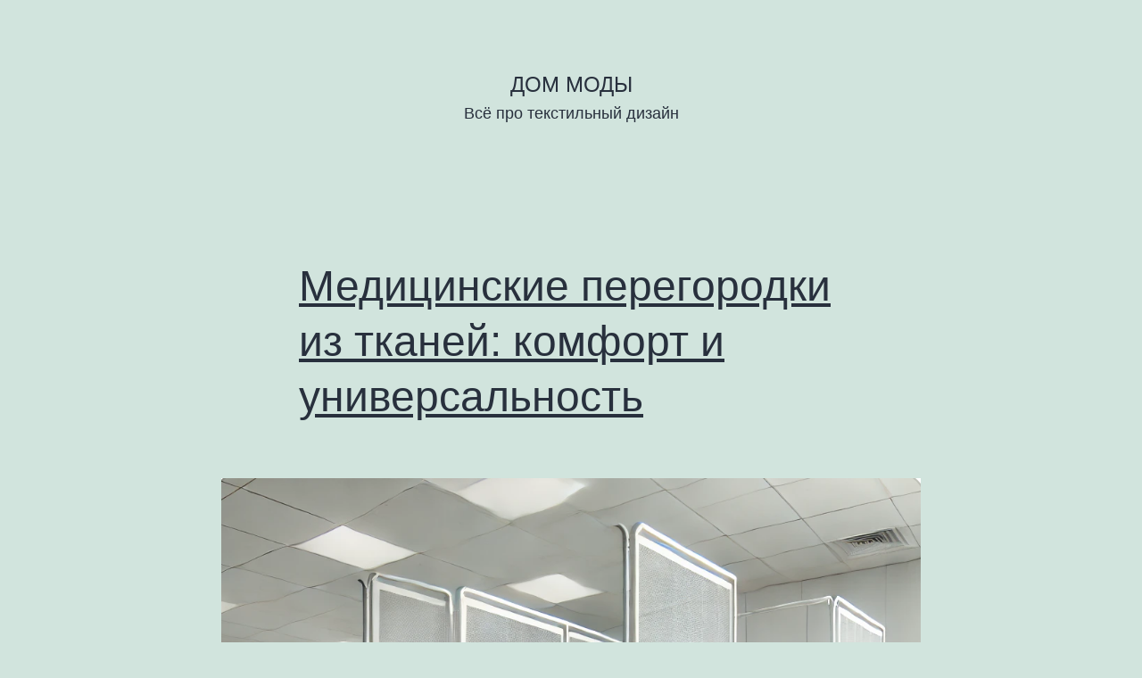

--- FILE ---
content_type: text/html; charset=UTF-8
request_url: https://dommod73.ru/
body_size: 10200
content:
<!doctype html>
<html lang="ru-RU" >
<head>
	<meta charset="UTF-8" />
	<meta name="viewport" content="width=device-width, initial-scale=1.0" />
	<title>Дом моды &#8212; Всё про текстильный дизайн</title>
<meta name='robots' content='max-image-preview:large' />
	<style>img:is([sizes="auto" i], [sizes^="auto," i]) { contain-intrinsic-size: 3000px 1500px }</style>
	<link rel="alternate" type="application/rss+xml" title="Дом моды &raquo; Лента" href="https://dommod73.ru/feed/" />
<link rel="alternate" type="application/rss+xml" title="Дом моды &raquo; Лента комментариев" href="https://dommod73.ru/comments/feed/" />
<script>
window._wpemojiSettings = {"baseUrl":"https:\/\/s.w.org\/images\/core\/emoji\/15.0.3\/72x72\/","ext":".png","svgUrl":"https:\/\/s.w.org\/images\/core\/emoji\/15.0.3\/svg\/","svgExt":".svg","source":{"concatemoji":"https:\/\/dommod73.ru\/wp-includes\/js\/wp-emoji-release.min.js?ver=6.7.4"}};
/*! This file is auto-generated */
!function(i,n){var o,s,e;function c(e){try{var t={supportTests:e,timestamp:(new Date).valueOf()};sessionStorage.setItem(o,JSON.stringify(t))}catch(e){}}function p(e,t,n){e.clearRect(0,0,e.canvas.width,e.canvas.height),e.fillText(t,0,0);var t=new Uint32Array(e.getImageData(0,0,e.canvas.width,e.canvas.height).data),r=(e.clearRect(0,0,e.canvas.width,e.canvas.height),e.fillText(n,0,0),new Uint32Array(e.getImageData(0,0,e.canvas.width,e.canvas.height).data));return t.every(function(e,t){return e===r[t]})}function u(e,t,n){switch(t){case"flag":return n(e,"\ud83c\udff3\ufe0f\u200d\u26a7\ufe0f","\ud83c\udff3\ufe0f\u200b\u26a7\ufe0f")?!1:!n(e,"\ud83c\uddfa\ud83c\uddf3","\ud83c\uddfa\u200b\ud83c\uddf3")&&!n(e,"\ud83c\udff4\udb40\udc67\udb40\udc62\udb40\udc65\udb40\udc6e\udb40\udc67\udb40\udc7f","\ud83c\udff4\u200b\udb40\udc67\u200b\udb40\udc62\u200b\udb40\udc65\u200b\udb40\udc6e\u200b\udb40\udc67\u200b\udb40\udc7f");case"emoji":return!n(e,"\ud83d\udc26\u200d\u2b1b","\ud83d\udc26\u200b\u2b1b")}return!1}function f(e,t,n){var r="undefined"!=typeof WorkerGlobalScope&&self instanceof WorkerGlobalScope?new OffscreenCanvas(300,150):i.createElement("canvas"),a=r.getContext("2d",{willReadFrequently:!0}),o=(a.textBaseline="top",a.font="600 32px Arial",{});return e.forEach(function(e){o[e]=t(a,e,n)}),o}function t(e){var t=i.createElement("script");t.src=e,t.defer=!0,i.head.appendChild(t)}"undefined"!=typeof Promise&&(o="wpEmojiSettingsSupports",s=["flag","emoji"],n.supports={everything:!0,everythingExceptFlag:!0},e=new Promise(function(e){i.addEventListener("DOMContentLoaded",e,{once:!0})}),new Promise(function(t){var n=function(){try{var e=JSON.parse(sessionStorage.getItem(o));if("object"==typeof e&&"number"==typeof e.timestamp&&(new Date).valueOf()<e.timestamp+604800&&"object"==typeof e.supportTests)return e.supportTests}catch(e){}return null}();if(!n){if("undefined"!=typeof Worker&&"undefined"!=typeof OffscreenCanvas&&"undefined"!=typeof URL&&URL.createObjectURL&&"undefined"!=typeof Blob)try{var e="postMessage("+f.toString()+"("+[JSON.stringify(s),u.toString(),p.toString()].join(",")+"));",r=new Blob([e],{type:"text/javascript"}),a=new Worker(URL.createObjectURL(r),{name:"wpTestEmojiSupports"});return void(a.onmessage=function(e){c(n=e.data),a.terminate(),t(n)})}catch(e){}c(n=f(s,u,p))}t(n)}).then(function(e){for(var t in e)n.supports[t]=e[t],n.supports.everything=n.supports.everything&&n.supports[t],"flag"!==t&&(n.supports.everythingExceptFlag=n.supports.everythingExceptFlag&&n.supports[t]);n.supports.everythingExceptFlag=n.supports.everythingExceptFlag&&!n.supports.flag,n.DOMReady=!1,n.readyCallback=function(){n.DOMReady=!0}}).then(function(){return e}).then(function(){var e;n.supports.everything||(n.readyCallback(),(e=n.source||{}).concatemoji?t(e.concatemoji):e.wpemoji&&e.twemoji&&(t(e.twemoji),t(e.wpemoji)))}))}((window,document),window._wpemojiSettings);
</script>
<style id='wp-emoji-styles-inline-css'>

	img.wp-smiley, img.emoji {
		display: inline !important;
		border: none !important;
		box-shadow: none !important;
		height: 1em !important;
		width: 1em !important;
		margin: 0 0.07em !important;
		vertical-align: -0.1em !important;
		background: none !important;
		padding: 0 !important;
	}
</style>
<link rel='stylesheet' id='wp-block-library-css' href='https://dommod73.ru/wp-includes/css/dist/block-library/style.min.css?ver=6.7.4' media='all' />
<style id='wp-block-library-theme-inline-css'>
.wp-block-audio :where(figcaption){color:#555;font-size:13px;text-align:center}.is-dark-theme .wp-block-audio :where(figcaption){color:#ffffffa6}.wp-block-audio{margin:0 0 1em}.wp-block-code{border:1px solid #ccc;border-radius:4px;font-family:Menlo,Consolas,monaco,monospace;padding:.8em 1em}.wp-block-embed :where(figcaption){color:#555;font-size:13px;text-align:center}.is-dark-theme .wp-block-embed :where(figcaption){color:#ffffffa6}.wp-block-embed{margin:0 0 1em}.blocks-gallery-caption{color:#555;font-size:13px;text-align:center}.is-dark-theme .blocks-gallery-caption{color:#ffffffa6}:root :where(.wp-block-image figcaption){color:#555;font-size:13px;text-align:center}.is-dark-theme :root :where(.wp-block-image figcaption){color:#ffffffa6}.wp-block-image{margin:0 0 1em}.wp-block-pullquote{border-bottom:4px solid;border-top:4px solid;color:currentColor;margin-bottom:1.75em}.wp-block-pullquote cite,.wp-block-pullquote footer,.wp-block-pullquote__citation{color:currentColor;font-size:.8125em;font-style:normal;text-transform:uppercase}.wp-block-quote{border-left:.25em solid;margin:0 0 1.75em;padding-left:1em}.wp-block-quote cite,.wp-block-quote footer{color:currentColor;font-size:.8125em;font-style:normal;position:relative}.wp-block-quote:where(.has-text-align-right){border-left:none;border-right:.25em solid;padding-left:0;padding-right:1em}.wp-block-quote:where(.has-text-align-center){border:none;padding-left:0}.wp-block-quote.is-large,.wp-block-quote.is-style-large,.wp-block-quote:where(.is-style-plain){border:none}.wp-block-search .wp-block-search__label{font-weight:700}.wp-block-search__button{border:1px solid #ccc;padding:.375em .625em}:where(.wp-block-group.has-background){padding:1.25em 2.375em}.wp-block-separator.has-css-opacity{opacity:.4}.wp-block-separator{border:none;border-bottom:2px solid;margin-left:auto;margin-right:auto}.wp-block-separator.has-alpha-channel-opacity{opacity:1}.wp-block-separator:not(.is-style-wide):not(.is-style-dots){width:100px}.wp-block-separator.has-background:not(.is-style-dots){border-bottom:none;height:1px}.wp-block-separator.has-background:not(.is-style-wide):not(.is-style-dots){height:2px}.wp-block-table{margin:0 0 1em}.wp-block-table td,.wp-block-table th{word-break:normal}.wp-block-table :where(figcaption){color:#555;font-size:13px;text-align:center}.is-dark-theme .wp-block-table :where(figcaption){color:#ffffffa6}.wp-block-video :where(figcaption){color:#555;font-size:13px;text-align:center}.is-dark-theme .wp-block-video :where(figcaption){color:#ffffffa6}.wp-block-video{margin:0 0 1em}:root :where(.wp-block-template-part.has-background){margin-bottom:0;margin-top:0;padding:1.25em 2.375em}
</style>
<link rel='stylesheet' id='twenty-twenty-one-custom-color-overrides-css' href='https://dommod73.ru/wp-content/themes/twentytwentyone/assets/css/custom-color-overrides.css?ver=2.4' media='all' />
<style id='classic-theme-styles-inline-css'>
/*! This file is auto-generated */
.wp-block-button__link{color:#fff;background-color:#32373c;border-radius:9999px;box-shadow:none;text-decoration:none;padding:calc(.667em + 2px) calc(1.333em + 2px);font-size:1.125em}.wp-block-file__button{background:#32373c;color:#fff;text-decoration:none}
</style>
<style id='global-styles-inline-css'>
:root{--wp--preset--aspect-ratio--square: 1;--wp--preset--aspect-ratio--4-3: 4/3;--wp--preset--aspect-ratio--3-4: 3/4;--wp--preset--aspect-ratio--3-2: 3/2;--wp--preset--aspect-ratio--2-3: 2/3;--wp--preset--aspect-ratio--16-9: 16/9;--wp--preset--aspect-ratio--9-16: 9/16;--wp--preset--color--black: #000000;--wp--preset--color--cyan-bluish-gray: #abb8c3;--wp--preset--color--white: #FFFFFF;--wp--preset--color--pale-pink: #f78da7;--wp--preset--color--vivid-red: #cf2e2e;--wp--preset--color--luminous-vivid-orange: #ff6900;--wp--preset--color--luminous-vivid-amber: #fcb900;--wp--preset--color--light-green-cyan: #7bdcb5;--wp--preset--color--vivid-green-cyan: #00d084;--wp--preset--color--pale-cyan-blue: #8ed1fc;--wp--preset--color--vivid-cyan-blue: #0693e3;--wp--preset--color--vivid-purple: #9b51e0;--wp--preset--color--dark-gray: #28303D;--wp--preset--color--gray: #39414D;--wp--preset--color--green: #D1E4DD;--wp--preset--color--blue: #D1DFE4;--wp--preset--color--purple: #D1D1E4;--wp--preset--color--red: #E4D1D1;--wp--preset--color--orange: #E4DAD1;--wp--preset--color--yellow: #EEEADD;--wp--preset--gradient--vivid-cyan-blue-to-vivid-purple: linear-gradient(135deg,rgba(6,147,227,1) 0%,rgb(155,81,224) 100%);--wp--preset--gradient--light-green-cyan-to-vivid-green-cyan: linear-gradient(135deg,rgb(122,220,180) 0%,rgb(0,208,130) 100%);--wp--preset--gradient--luminous-vivid-amber-to-luminous-vivid-orange: linear-gradient(135deg,rgba(252,185,0,1) 0%,rgba(255,105,0,1) 100%);--wp--preset--gradient--luminous-vivid-orange-to-vivid-red: linear-gradient(135deg,rgba(255,105,0,1) 0%,rgb(207,46,46) 100%);--wp--preset--gradient--very-light-gray-to-cyan-bluish-gray: linear-gradient(135deg,rgb(238,238,238) 0%,rgb(169,184,195) 100%);--wp--preset--gradient--cool-to-warm-spectrum: linear-gradient(135deg,rgb(74,234,220) 0%,rgb(151,120,209) 20%,rgb(207,42,186) 40%,rgb(238,44,130) 60%,rgb(251,105,98) 80%,rgb(254,248,76) 100%);--wp--preset--gradient--blush-light-purple: linear-gradient(135deg,rgb(255,206,236) 0%,rgb(152,150,240) 100%);--wp--preset--gradient--blush-bordeaux: linear-gradient(135deg,rgb(254,205,165) 0%,rgb(254,45,45) 50%,rgb(107,0,62) 100%);--wp--preset--gradient--luminous-dusk: linear-gradient(135deg,rgb(255,203,112) 0%,rgb(199,81,192) 50%,rgb(65,88,208) 100%);--wp--preset--gradient--pale-ocean: linear-gradient(135deg,rgb(255,245,203) 0%,rgb(182,227,212) 50%,rgb(51,167,181) 100%);--wp--preset--gradient--electric-grass: linear-gradient(135deg,rgb(202,248,128) 0%,rgb(113,206,126) 100%);--wp--preset--gradient--midnight: linear-gradient(135deg,rgb(2,3,129) 0%,rgb(40,116,252) 100%);--wp--preset--gradient--purple-to-yellow: linear-gradient(160deg, #D1D1E4 0%, #EEEADD 100%);--wp--preset--gradient--yellow-to-purple: linear-gradient(160deg, #EEEADD 0%, #D1D1E4 100%);--wp--preset--gradient--green-to-yellow: linear-gradient(160deg, #D1E4DD 0%, #EEEADD 100%);--wp--preset--gradient--yellow-to-green: linear-gradient(160deg, #EEEADD 0%, #D1E4DD 100%);--wp--preset--gradient--red-to-yellow: linear-gradient(160deg, #E4D1D1 0%, #EEEADD 100%);--wp--preset--gradient--yellow-to-red: linear-gradient(160deg, #EEEADD 0%, #E4D1D1 100%);--wp--preset--gradient--purple-to-red: linear-gradient(160deg, #D1D1E4 0%, #E4D1D1 100%);--wp--preset--gradient--red-to-purple: linear-gradient(160deg, #E4D1D1 0%, #D1D1E4 100%);--wp--preset--font-size--small: 18px;--wp--preset--font-size--medium: 20px;--wp--preset--font-size--large: 24px;--wp--preset--font-size--x-large: 42px;--wp--preset--font-size--extra-small: 16px;--wp--preset--font-size--normal: 20px;--wp--preset--font-size--extra-large: 40px;--wp--preset--font-size--huge: 96px;--wp--preset--font-size--gigantic: 144px;--wp--preset--spacing--20: 0.44rem;--wp--preset--spacing--30: 0.67rem;--wp--preset--spacing--40: 1rem;--wp--preset--spacing--50: 1.5rem;--wp--preset--spacing--60: 2.25rem;--wp--preset--spacing--70: 3.38rem;--wp--preset--spacing--80: 5.06rem;--wp--preset--shadow--natural: 6px 6px 9px rgba(0, 0, 0, 0.2);--wp--preset--shadow--deep: 12px 12px 50px rgba(0, 0, 0, 0.4);--wp--preset--shadow--sharp: 6px 6px 0px rgba(0, 0, 0, 0.2);--wp--preset--shadow--outlined: 6px 6px 0px -3px rgba(255, 255, 255, 1), 6px 6px rgba(0, 0, 0, 1);--wp--preset--shadow--crisp: 6px 6px 0px rgba(0, 0, 0, 1);}:where(.is-layout-flex){gap: 0.5em;}:where(.is-layout-grid){gap: 0.5em;}body .is-layout-flex{display: flex;}.is-layout-flex{flex-wrap: wrap;align-items: center;}.is-layout-flex > :is(*, div){margin: 0;}body .is-layout-grid{display: grid;}.is-layout-grid > :is(*, div){margin: 0;}:where(.wp-block-columns.is-layout-flex){gap: 2em;}:where(.wp-block-columns.is-layout-grid){gap: 2em;}:where(.wp-block-post-template.is-layout-flex){gap: 1.25em;}:where(.wp-block-post-template.is-layout-grid){gap: 1.25em;}.has-black-color{color: var(--wp--preset--color--black) !important;}.has-cyan-bluish-gray-color{color: var(--wp--preset--color--cyan-bluish-gray) !important;}.has-white-color{color: var(--wp--preset--color--white) !important;}.has-pale-pink-color{color: var(--wp--preset--color--pale-pink) !important;}.has-vivid-red-color{color: var(--wp--preset--color--vivid-red) !important;}.has-luminous-vivid-orange-color{color: var(--wp--preset--color--luminous-vivid-orange) !important;}.has-luminous-vivid-amber-color{color: var(--wp--preset--color--luminous-vivid-amber) !important;}.has-light-green-cyan-color{color: var(--wp--preset--color--light-green-cyan) !important;}.has-vivid-green-cyan-color{color: var(--wp--preset--color--vivid-green-cyan) !important;}.has-pale-cyan-blue-color{color: var(--wp--preset--color--pale-cyan-blue) !important;}.has-vivid-cyan-blue-color{color: var(--wp--preset--color--vivid-cyan-blue) !important;}.has-vivid-purple-color{color: var(--wp--preset--color--vivid-purple) !important;}.has-black-background-color{background-color: var(--wp--preset--color--black) !important;}.has-cyan-bluish-gray-background-color{background-color: var(--wp--preset--color--cyan-bluish-gray) !important;}.has-white-background-color{background-color: var(--wp--preset--color--white) !important;}.has-pale-pink-background-color{background-color: var(--wp--preset--color--pale-pink) !important;}.has-vivid-red-background-color{background-color: var(--wp--preset--color--vivid-red) !important;}.has-luminous-vivid-orange-background-color{background-color: var(--wp--preset--color--luminous-vivid-orange) !important;}.has-luminous-vivid-amber-background-color{background-color: var(--wp--preset--color--luminous-vivid-amber) !important;}.has-light-green-cyan-background-color{background-color: var(--wp--preset--color--light-green-cyan) !important;}.has-vivid-green-cyan-background-color{background-color: var(--wp--preset--color--vivid-green-cyan) !important;}.has-pale-cyan-blue-background-color{background-color: var(--wp--preset--color--pale-cyan-blue) !important;}.has-vivid-cyan-blue-background-color{background-color: var(--wp--preset--color--vivid-cyan-blue) !important;}.has-vivid-purple-background-color{background-color: var(--wp--preset--color--vivid-purple) !important;}.has-black-border-color{border-color: var(--wp--preset--color--black) !important;}.has-cyan-bluish-gray-border-color{border-color: var(--wp--preset--color--cyan-bluish-gray) !important;}.has-white-border-color{border-color: var(--wp--preset--color--white) !important;}.has-pale-pink-border-color{border-color: var(--wp--preset--color--pale-pink) !important;}.has-vivid-red-border-color{border-color: var(--wp--preset--color--vivid-red) !important;}.has-luminous-vivid-orange-border-color{border-color: var(--wp--preset--color--luminous-vivid-orange) !important;}.has-luminous-vivid-amber-border-color{border-color: var(--wp--preset--color--luminous-vivid-amber) !important;}.has-light-green-cyan-border-color{border-color: var(--wp--preset--color--light-green-cyan) !important;}.has-vivid-green-cyan-border-color{border-color: var(--wp--preset--color--vivid-green-cyan) !important;}.has-pale-cyan-blue-border-color{border-color: var(--wp--preset--color--pale-cyan-blue) !important;}.has-vivid-cyan-blue-border-color{border-color: var(--wp--preset--color--vivid-cyan-blue) !important;}.has-vivid-purple-border-color{border-color: var(--wp--preset--color--vivid-purple) !important;}.has-vivid-cyan-blue-to-vivid-purple-gradient-background{background: var(--wp--preset--gradient--vivid-cyan-blue-to-vivid-purple) !important;}.has-light-green-cyan-to-vivid-green-cyan-gradient-background{background: var(--wp--preset--gradient--light-green-cyan-to-vivid-green-cyan) !important;}.has-luminous-vivid-amber-to-luminous-vivid-orange-gradient-background{background: var(--wp--preset--gradient--luminous-vivid-amber-to-luminous-vivid-orange) !important;}.has-luminous-vivid-orange-to-vivid-red-gradient-background{background: var(--wp--preset--gradient--luminous-vivid-orange-to-vivid-red) !important;}.has-very-light-gray-to-cyan-bluish-gray-gradient-background{background: var(--wp--preset--gradient--very-light-gray-to-cyan-bluish-gray) !important;}.has-cool-to-warm-spectrum-gradient-background{background: var(--wp--preset--gradient--cool-to-warm-spectrum) !important;}.has-blush-light-purple-gradient-background{background: var(--wp--preset--gradient--blush-light-purple) !important;}.has-blush-bordeaux-gradient-background{background: var(--wp--preset--gradient--blush-bordeaux) !important;}.has-luminous-dusk-gradient-background{background: var(--wp--preset--gradient--luminous-dusk) !important;}.has-pale-ocean-gradient-background{background: var(--wp--preset--gradient--pale-ocean) !important;}.has-electric-grass-gradient-background{background: var(--wp--preset--gradient--electric-grass) !important;}.has-midnight-gradient-background{background: var(--wp--preset--gradient--midnight) !important;}.has-small-font-size{font-size: var(--wp--preset--font-size--small) !important;}.has-medium-font-size{font-size: var(--wp--preset--font-size--medium) !important;}.has-large-font-size{font-size: var(--wp--preset--font-size--large) !important;}.has-x-large-font-size{font-size: var(--wp--preset--font-size--x-large) !important;}
:where(.wp-block-post-template.is-layout-flex){gap: 1.25em;}:where(.wp-block-post-template.is-layout-grid){gap: 1.25em;}
:where(.wp-block-columns.is-layout-flex){gap: 2em;}:where(.wp-block-columns.is-layout-grid){gap: 2em;}
:root :where(.wp-block-pullquote){font-size: 1.5em;line-height: 1.6;}
</style>
<link rel='stylesheet' id='twenty-twenty-one-style-css' href='https://dommod73.ru/wp-content/themes/twentytwentyone/style.css?ver=2.4' media='all' />
<style id='twenty-twenty-one-style-inline-css'>
body,input,textarea,button,.button,.faux-button,.wp-block-button__link,.wp-block-file__button,.has-drop-cap:not(:focus)::first-letter,.entry-content .wp-block-archives,.entry-content .wp-block-categories,.entry-content .wp-block-cover-image,.entry-content .wp-block-latest-comments,.entry-content .wp-block-latest-posts,.entry-content .wp-block-pullquote,.entry-content .wp-block-quote.is-large,.entry-content .wp-block-quote.is-style-large,.entry-content .wp-block-archives *,.entry-content .wp-block-categories *,.entry-content .wp-block-latest-posts *,.entry-content .wp-block-latest-comments *,.entry-content p,.entry-content ol,.entry-content ul,.entry-content dl,.entry-content dt,.entry-content cite,.entry-content figcaption,.entry-content .wp-caption-text,.comment-content p,.comment-content ol,.comment-content ul,.comment-content dl,.comment-content dt,.comment-content cite,.comment-content figcaption,.comment-content .wp-caption-text,.widget_text p,.widget_text ol,.widget_text ul,.widget_text dl,.widget_text dt,.widget-content .rssSummary,.widget-content cite,.widget-content figcaption,.widget-content .wp-caption-text { font-family: 'Helvetica Neue',Helvetica,'Segoe UI',Arial,sans-serif; }
</style>
<link rel='stylesheet' id='twenty-twenty-one-print-style-css' href='https://dommod73.ru/wp-content/themes/twentytwentyone/assets/css/print.css?ver=2.4' media='print' />
<link rel="https://api.w.org/" href="https://dommod73.ru/wp-json/" /><link rel="EditURI" type="application/rsd+xml" title="RSD" href="https://dommod73.ru/xmlrpc.php?rsd" />
<meta name="generator" content="WordPress 6.7.4" />
<style>.recentcomments a{display:inline !important;padding:0 !important;margin:0 !important;}</style><link rel="icon" href="https://dommod73.ru/wp-content/uploads/2025/01/icons8-шторы-16.png" sizes="32x32" />
<link rel="icon" href="https://dommod73.ru/wp-content/uploads/2025/01/icons8-шторы-16.png" sizes="192x192" />
<link rel="apple-touch-icon" href="https://dommod73.ru/wp-content/uploads/2025/01/icons8-шторы-16.png" />
<meta name="msapplication-TileImage" content="https://dommod73.ru/wp-content/uploads/2025/01/icons8-шторы-16.png" />
	<!-- Yandex.Metrika counter -->
<script type="text/javascript" >
   (function(m,e,t,r,i,k,a){m[i]=m[i]||function(){(m[i].a=m[i].a||[]).push(arguments)};
   m[i].l=1*new Date();
   for (var j = 0; j < document.scripts.length; j++) {if (document.scripts[j].src === r) { return; }}
   k=e.createElement(t),a=e.getElementsByTagName(t)[0],k.async=1,k.src=r,a.parentNode.insertBefore(k,a)})
   (window, document, "script", "https://mc.yandex.ru/metrika/tag.js", "ym");

   ym(97813034, "init", {
        clickmap:true,
        trackLinks:true,
        accurateTrackBounce:true,
        webvisor:true
   });
</script>
<noscript><div><img src="https://mc.yandex.ru/watch/97813034" style="position:absolute; left:-9999px;" alt="" /></div></noscript>
<!-- /Yandex.Metrika counter -->
</head>

<body class="home blog wp-embed-responsive is-light-theme no-js hfeed">
<div id="page" class="site">
	<a class="skip-link screen-reader-text" href="#content">
		Перейти к содержимому	</a>

	
<header id="masthead" class="site-header has-title-and-tagline">

	

<div class="site-branding">

	
						<h1 class="site-title">Дом моды</h1>
			
			<p class="site-description">
			Всё про текстильный дизайн		</p>
	</div><!-- .site-branding -->
	

</header><!-- #masthead -->

	<div id="content" class="site-content">
		<div id="primary" class="content-area">
			<main id="main" class="site-main">



<article id="post-45" class="post-45 post type-post status-publish format-standard has-post-thumbnail hentry category-2 entry">

	
<header class="entry-header">
	<h2 class="entry-title default-max-width"><a href="https://dommod73.ru/%d0%bc%d0%b5%d0%b4%d0%b8%d1%86%d0%b8%d0%bd%d1%81%d0%ba%d0%b8%d0%b5-%d0%bf%d0%b5%d1%80%d0%b5%d0%b3%d0%be%d1%80%d0%be%d0%b4%d0%ba%d0%b8-%d0%b8%d0%b7-%d1%82%d0%ba%d0%b0%d0%bd%d0%b5%d0%b9-%d0%ba%d0%be/">Медицинские перегородки из тканей: комфорт и универсальность</a></h2>
		
			<figure class="post-thumbnail">
				<a class="post-thumbnail-inner alignwide" href="https://dommod73.ru/%d0%bc%d0%b5%d0%b4%d0%b8%d1%86%d0%b8%d0%bd%d1%81%d0%ba%d0%b8%d0%b5-%d0%bf%d0%b5%d1%80%d0%b5%d0%b3%d0%be%d1%80%d0%be%d0%b4%d0%ba%d0%b8-%d0%b8%d0%b7-%d1%82%d0%ba%d0%b0%d0%bd%d0%b5%d0%b9-%d0%ba%d0%be/" aria-hidden="true" tabindex="-1">
					<img width="784" height="783" src="https://dommod73.ru/wp-content/uploads/2024/12/Медицинские-перегородки.png" class="attachment-post-thumbnail size-post-thumbnail wp-post-image" alt="" decoding="async" fetchpriority="high" srcset="https://dommod73.ru/wp-content/uploads/2024/12/Медицинские-перегородки.png 784w, https://dommod73.ru/wp-content/uploads/2024/12/Медицинские-перегородки-300x300.png 300w, https://dommod73.ru/wp-content/uploads/2024/12/Медицинские-перегородки-150x150.png 150w, https://dommod73.ru/wp-content/uploads/2024/12/Медицинские-перегородки-768x767.png 768w" sizes="(max-width: 784px) 100vw, 784px" style="width:100%;height:99.87%;max-width:784px;" />				</a>
							</figure><!-- .post-thumbnail -->

				</header><!-- .entry-header -->

	<div class="entry-content">
		<p>Медицинские перегородки из тканей — это ключевой элемент зонирования пространства в лечебных учреждениях. Они создают приватность, улучшают комфорт пациентов и обеспечивают гигиеническую безопасность. Если вы ищете где купить медицинские перегородки, мы предлагаем качественные решения из тканей, которые идеально подходят для современных медицинских учреждений. Почему выбирают перегородки из тканей? Наши медицинские перегородки из тканей обладают рядом&hellip; <a class="more-link" href="https://dommod73.ru/%d0%bc%d0%b5%d0%b4%d0%b8%d1%86%d0%b8%d0%bd%d1%81%d0%ba%d0%b8%d0%b5-%d0%bf%d0%b5%d1%80%d0%b5%d0%b3%d0%be%d1%80%d0%be%d0%b4%d0%ba%d0%b8-%d0%b8%d0%b7-%d1%82%d0%ba%d0%b0%d0%bd%d0%b5%d0%b9-%d0%ba%d0%be/">Читать далее <span class="screen-reader-text">Медицинские перегородки из тканей: комфорт и универсальность</span></a></p>
	</div><!-- .entry-content -->

	<footer class="entry-footer default-max-width">
		<span class="posted-on">Опубликовано <time class="entry-date published updated" datetime="2024-12-09T15:05:27+00:00">9 декабря, 2024</time></span><div class="post-taxonomies"><span class="cat-links">В рубрике <a href="https://dommod73.ru/category/%d1%82%d0%b5%d0%ba%d1%81%d1%82%d0%b8%d0%bb%d1%8c%d0%bd%d1%8b%d0%b9-%d0%b4%d0%b8%d0%b7%d0%b0%d0%b9%d0%bd/" rel="category tag">Текстильный дизайн</a> </span></div>	</footer><!-- .entry-footer -->
</article><!-- #post-${ID} -->

<article id="post-33" class="post-33 post type-post status-publish format-standard has-post-thumbnail hentry category-2 entry">

	
<header class="entry-header">
	<h2 class="entry-title default-max-width"><a href="https://dommod73.ru/%d0%bc%d0%b5%d0%b4%d0%b8%d1%86%d0%b8%d0%bd%d1%81%d0%ba%d0%b8%d0%b5-%d0%b0%d0%bd%d1%82%d0%b8%d0%b1%d0%b0%d0%ba%d1%82%d0%b5%d1%80%d0%b8%d0%b0%d0%bb%d1%8c%d0%bd%d1%8b%d0%b5-%d1%88%d1%82%d0%be%d1%80%d1%8b/">Медицинские антибактериальные шторы</a></h2>
		
			<figure class="post-thumbnail">
				<a class="post-thumbnail-inner alignwide" href="https://dommod73.ru/%d0%bc%d0%b5%d0%b4%d0%b8%d1%86%d0%b8%d0%bd%d1%81%d0%ba%d0%b8%d0%b5-%d0%b0%d0%bd%d1%82%d0%b8%d0%b1%d0%b0%d0%ba%d1%82%d0%b5%d1%80%d0%b8%d0%b0%d0%bb%d1%8c%d0%bd%d1%8b%d0%b5-%d1%88%d1%82%d0%be%d1%80%d1%8b/" aria-hidden="true" tabindex="-1">
					<img width="787" height="710" src="https://dommod73.ru/wp-content/uploads/2024/11/Мед-шторы.png" class="attachment-post-thumbnail size-post-thumbnail wp-post-image" alt="" decoding="async" srcset="https://dommod73.ru/wp-content/uploads/2024/11/Мед-шторы.png 787w, https://dommod73.ru/wp-content/uploads/2024/11/Мед-шторы-300x271.png 300w, https://dommod73.ru/wp-content/uploads/2024/11/Мед-шторы-768x693.png 768w" sizes="(max-width: 787px) 100vw, 787px" style="width:100%;height:90.22%;max-width:787px;" />				</a>
							</figure><!-- .post-thumbnail -->

				</header><!-- .entry-header -->

	<div class="entry-content">
		<p>Медицинские антибактериальные шторы играют важную роль в поддержании гигиенической безопасности в больницах, клиниках и других медицинских учреждениях. Они не только выполняют функции обычных штор — зонирование пространства, обеспечение конфиденциальности — но и предотвращают распространение инфекций и микробов. Особенности антибактериальных штор Антибактериальная обработка Антибактериальные шторы разработаны с учетом необходимости предотвращения размножения микробов и бактерий. Существует два&hellip; <a class="more-link" href="https://dommod73.ru/%d0%bc%d0%b5%d0%b4%d0%b8%d1%86%d0%b8%d0%bd%d1%81%d0%ba%d0%b8%d0%b5-%d0%b0%d0%bd%d1%82%d0%b8%d0%b1%d0%b0%d0%ba%d1%82%d0%b5%d1%80%d0%b8%d0%b0%d0%bb%d1%8c%d0%bd%d1%8b%d0%b5-%d1%88%d1%82%d0%be%d1%80%d1%8b/">Читать далее <span class="screen-reader-text">Медицинские антибактериальные шторы</span></a></p>
	</div><!-- .entry-content -->

	<footer class="entry-footer default-max-width">
		<span class="posted-on">Опубликовано <time class="entry-date published updated" datetime="2024-11-06T10:51:40+00:00">6 ноября, 2024</time></span><div class="post-taxonomies"><span class="cat-links">В рубрике <a href="https://dommod73.ru/category/%d1%82%d0%b5%d0%ba%d1%81%d1%82%d0%b8%d0%bb%d1%8c%d0%bd%d1%8b%d0%b9-%d0%b4%d0%b8%d0%b7%d0%b0%d0%b9%d0%bd/" rel="category tag">Текстильный дизайн</a> </span></div>	</footer><!-- .entry-footer -->
</article><!-- #post-${ID} -->

<article id="post-30" class="post-30 post type-post status-publish format-standard has-post-thumbnail hentry category-2 entry">

	
<header class="entry-header">
	<h2 class="entry-title default-max-width"><a href="https://dommod73.ru/%d1%88%d1%82%d0%be%d1%80%d1%8b-%d0%b4%d0%bb%d1%8f-%d1%81%d0%bf%d0%b0%d0%bb%d1%8c%d0%bd%d0%b8-%d1%81%d0%be%d1%87%d0%b5%d1%82%d0%b0%d0%bd%d0%b8%d0%b5-%d1%81%d1%82%d0%b8%d0%bb%d1%8f-%d0%b8-%d1%84%d1%83/">Шторы для спальни, сочетание стиля и функциональности.</a></h2>
		
			<figure class="post-thumbnail">
				<a class="post-thumbnail-inner alignwide" href="https://dommod73.ru/%d1%88%d1%82%d0%be%d1%80%d1%8b-%d0%b4%d0%bb%d1%8f-%d1%81%d0%bf%d0%b0%d0%bb%d1%8c%d0%bd%d0%b8-%d1%81%d0%be%d1%87%d0%b5%d1%82%d0%b0%d0%bd%d0%b8%d0%b5-%d1%81%d1%82%d0%b8%d0%bb%d1%8f-%d0%b8-%d1%84%d1%83/" aria-hidden="true" tabindex="-1">
					<img width="1568" height="896" src="https://dommod73.ru/wp-content/uploads/2024/10/Шторы-для-спальни-сочетание-стиля-и-функциональности-1568x896.webp" class="attachment-post-thumbnail size-post-thumbnail wp-post-image" alt="" decoding="async" srcset="https://dommod73.ru/wp-content/uploads/2024/10/Шторы-для-спальни-сочетание-стиля-и-функциональности-1568x896.webp 1568w, https://dommod73.ru/wp-content/uploads/2024/10/Шторы-для-спальни-сочетание-стиля-и-функциональности-300x171.webp 300w, https://dommod73.ru/wp-content/uploads/2024/10/Шторы-для-спальни-сочетание-стиля-и-функциональности-1024x585.webp 1024w, https://dommod73.ru/wp-content/uploads/2024/10/Шторы-для-спальни-сочетание-стиля-и-функциональности-768x439.webp 768w, https://dommod73.ru/wp-content/uploads/2024/10/Шторы-для-спальни-сочетание-стиля-и-функциональности-1536x878.webp 1536w, https://dommod73.ru/wp-content/uploads/2024/10/Шторы-для-спальни-сочетание-стиля-и-функциональности.webp 1792w" sizes="(max-width: 1568px) 100vw, 1568px" style="width:100%;height:57.14%;max-width:1792px;" />				</a>
							</figure><!-- .post-thumbnail -->

				</header><!-- .entry-header -->

	<div class="entry-content">
		<p>Шторы в спальне — это не просто декоративный элемент, который дополняет интерьер, но и важный функциональный аксессуар, который значительно влияет на качество жизни в помещении. Хорошо подобранные шторы способны преобразить комнату, добавить ей тепла и уюта, защитить от избыточного света и посторонних глаз. Кроме того, шторы выполняют важные функции, которые делают пребывание в спальне максимально&hellip; <a class="more-link" href="https://dommod73.ru/%d1%88%d1%82%d0%be%d1%80%d1%8b-%d0%b4%d0%bb%d1%8f-%d1%81%d0%bf%d0%b0%d0%bb%d1%8c%d0%bd%d0%b8-%d1%81%d0%be%d1%87%d0%b5%d1%82%d0%b0%d0%bd%d0%b8%d0%b5-%d1%81%d1%82%d0%b8%d0%bb%d1%8f-%d0%b8-%d1%84%d1%83/">Читать далее <span class="screen-reader-text">Шторы для спальни, сочетание стиля и функциональности.</span></a></p>
	</div><!-- .entry-content -->

	<footer class="entry-footer default-max-width">
		<span class="posted-on">Опубликовано <time class="entry-date published updated" datetime="2024-10-28T13:54:01+00:00">28 октября, 2024</time></span><div class="post-taxonomies"><span class="cat-links">В рубрике <a href="https://dommod73.ru/category/%d1%82%d0%b5%d0%ba%d1%81%d1%82%d0%b8%d0%bb%d1%8c%d0%bd%d1%8b%d0%b9-%d0%b4%d0%b8%d0%b7%d0%b0%d0%b9%d0%bd/" rel="category tag">Текстильный дизайн</a> </span></div>	</footer><!-- .entry-footer -->
</article><!-- #post-${ID} -->

<article id="post-23" class="post-23 post type-post status-publish format-standard has-post-thumbnail hentry category-2 entry">

	
<header class="entry-header">
	<h2 class="entry-title default-max-width"><a href="https://dommod73.ru/%d0%b8%d0%bd%d0%b4%d0%b8%d0%b2%d0%b8%d0%b4%d1%83%d0%b0%d0%bb%d1%8c%d0%bd%d1%8b%d0%b9-%d0%bf%d0%be%d1%88%d0%b8%d0%b2-%d1%88%d1%82%d0%be%d1%80-%d0%b4%d0%bb%d1%8f-%d0%b3%d0%be%d1%81%d1%82%d0%b8%d0%bd/">Индивидуальный пошив штор для гостиной: подчеркните уникальность вашего интерьера</a></h2>
		
			<figure class="post-thumbnail">
				<a class="post-thumbnail-inner alignwide" href="https://dommod73.ru/%d0%b8%d0%bd%d0%b4%d0%b8%d0%b2%d0%b8%d0%b4%d1%83%d0%b0%d0%bb%d1%8c%d0%bd%d1%8b%d0%b9-%d0%bf%d0%be%d1%88%d0%b8%d0%b2-%d1%88%d1%82%d0%be%d1%80-%d0%b4%d0%bb%d1%8f-%d0%b3%d0%be%d1%81%d1%82%d0%b8%d0%bd/" aria-hidden="true" tabindex="-1">
					<img width="791" height="650" src="https://dommod73.ru/wp-content/uploads/2024/09/Шторы-гостиная.png" class="attachment-post-thumbnail size-post-thumbnail wp-post-image" alt="" decoding="async" loading="lazy" srcset="https://dommod73.ru/wp-content/uploads/2024/09/Шторы-гостиная.png 791w, https://dommod73.ru/wp-content/uploads/2024/09/Шторы-гостиная-300x247.png 300w, https://dommod73.ru/wp-content/uploads/2024/09/Шторы-гостиная-768x631.png 768w" sizes="auto, (max-width: 791px) 100vw, 791px" style="width:100%;height:82.17%;max-width:791px;" />				</a>
							</figure><!-- .post-thumbnail -->

				</header><!-- .entry-header -->

	<div class="entry-content">
		<p>Сегодня я хочу рассказать вам о том, как правильно подобрать шторы для гостиной и почему индивидуальный пошив — это лучшее решение для вашего интерьера. Гостиная — это сердце вашего дома, место, где вы проводите время с семьей и друзьями, отдыхаете после трудового дня и встречаете гостей. Шторы играют важную роль в создании атмосферы этого пространства,&hellip; <a class="more-link" href="https://dommod73.ru/%d0%b8%d0%bd%d0%b4%d0%b8%d0%b2%d0%b8%d0%b4%d1%83%d0%b0%d0%bb%d1%8c%d0%bd%d1%8b%d0%b9-%d0%bf%d0%be%d1%88%d0%b8%d0%b2-%d1%88%d1%82%d0%be%d1%80-%d0%b4%d0%bb%d1%8f-%d0%b3%d0%be%d1%81%d1%82%d0%b8%d0%bd/">Читать далее <span class="screen-reader-text">Индивидуальный пошив штор для гостиной: подчеркните уникальность вашего интерьера</span></a></p>
	</div><!-- .entry-content -->

	<footer class="entry-footer default-max-width">
		<span class="posted-on">Опубликовано <time class="entry-date published updated" datetime="2024-09-03T09:08:16+00:00">3 сентября, 2024</time></span><div class="post-taxonomies"><span class="cat-links">В рубрике <a href="https://dommod73.ru/category/%d1%82%d0%b5%d0%ba%d1%81%d1%82%d0%b8%d0%bb%d1%8c%d0%bd%d1%8b%d0%b9-%d0%b4%d0%b8%d0%b7%d0%b0%d0%b9%d0%bd/" rel="category tag">Текстильный дизайн</a> </span></div>	</footer><!-- .entry-footer -->
</article><!-- #post-${ID} -->

<article id="post-14" class="post-14 post type-post status-publish format-standard has-post-thumbnail hentry category-2 entry">

	
<header class="entry-header">
	<h2 class="entry-title default-max-width"><a href="https://dommod73.ru/%d0%bf%d1%80%d0%b5%d0%b8%d0%bc%d1%83%d1%89%d0%b5%d1%81%d1%82%d0%b2%d0%b0-%d0%b2%d1%8b%d0%b7%d0%be%d0%b2%d0%b0-%d0%b4%d0%b8%d0%b7%d0%b0%d0%b9%d0%bd%d0%b5%d1%80%d0%b0-%d1%88%d1%82%d0%be%d1%80-%d0%bd/">Преимущества вызова дизайнера штор на дом</a></h2>
		
			<figure class="post-thumbnail">
				<a class="post-thumbnail-inner alignwide" href="https://dommod73.ru/%d0%bf%d1%80%d0%b5%d0%b8%d0%bc%d1%83%d1%89%d0%b5%d1%81%d1%82%d0%b2%d0%b0-%d0%b2%d1%8b%d0%b7%d0%be%d0%b2%d0%b0-%d0%b4%d0%b8%d0%b7%d0%b0%d0%b9%d0%bd%d0%b5%d1%80%d0%b0-%d1%88%d1%82%d0%be%d1%80-%d0%bd/" aria-hidden="true" tabindex="-1">
					<img width="1568" height="880" src="https://dommod73.ru/wp-content/uploads/2024/07/Дизайн-1568x880.png" class="attachment-post-thumbnail size-post-thumbnail wp-post-image" alt="" decoding="async" loading="lazy" srcset="https://dommod73.ru/wp-content/uploads/2024/07/Дизайн-1568x880.png 1568w, https://dommod73.ru/wp-content/uploads/2024/07/Дизайн-300x168.png 300w, https://dommod73.ru/wp-content/uploads/2024/07/Дизайн-1024x575.png 1024w, https://dommod73.ru/wp-content/uploads/2024/07/Дизайн-768x431.png 768w, https://dommod73.ru/wp-content/uploads/2024/07/Дизайн-1536x862.png 1536w, https://dommod73.ru/wp-content/uploads/2024/07/-e1720773054890.png 1000w" sizes="auto, (max-width: 1568px) 100vw, 1568px" style="width:100%;height:56.1%;max-width:1000px;" />				</a>
							</figure><!-- .post-thumbnail -->

				</header><!-- .entry-header -->

	<div class="entry-content">
		<p>Вызов дизайнера штор на дом имеет множество преимуществ. Во-первых, вы получаете профессиональную консультацию непосредственно в своем доме, что позволяет дизайнеру лучше понять особенности вашего интерьера и предложить наиболее подходящие решения. В отличие от посещения магазина, где выбор материалов и готовых решений может быть ограничен, дизайнер на месте сможет оценить освещение, размеры окон и общий стиль&hellip; <a class="more-link" href="https://dommod73.ru/%d0%bf%d1%80%d0%b5%d0%b8%d0%bc%d1%83%d1%89%d0%b5%d1%81%d1%82%d0%b2%d0%b0-%d0%b2%d1%8b%d0%b7%d0%be%d0%b2%d0%b0-%d0%b4%d0%b8%d0%b7%d0%b0%d0%b9%d0%bd%d0%b5%d1%80%d0%b0-%d1%88%d1%82%d0%be%d1%80-%d0%bd/">Читать далее <span class="screen-reader-text">Преимущества вызова дизайнера штор на дом</span></a></p>
	</div><!-- .entry-content -->

	<footer class="entry-footer default-max-width">
		<span class="posted-on">Опубликовано <time class="entry-date published updated" datetime="2024-07-12T08:33:55+00:00">12 июля, 2024</time></span><div class="post-taxonomies"><span class="cat-links">В рубрике <a href="https://dommod73.ru/category/%d1%82%d0%b5%d0%ba%d1%81%d1%82%d0%b8%d0%bb%d1%8c%d0%bd%d1%8b%d0%b9-%d0%b4%d0%b8%d0%b7%d0%b0%d0%b9%d0%bd/" rel="category tag">Текстильный дизайн</a> </span></div>	</footer><!-- .entry-footer -->
</article><!-- #post-${ID} -->

<article id="post-4" class="post-4 post type-post status-publish format-standard has-post-thumbnail hentry category-2 entry">

	
<header class="entry-header">
	<h2 class="entry-title default-max-width"><a href="https://dommod73.ru/%d0%ba%d0%be%d0%bd%d1%81%d1%83%d0%bb%d1%8c%d1%82%d0%b0%d1%86%d0%b8%d1%8f-%d0%b4%d0%b8%d0%b7%d0%b0%d0%b9%d0%bd%d0%b5%d1%80%d0%b0-%d1%88%d1%82%d0%be%d1%80-%d0%bd%d0%b0-%d0%b4%d0%be%d0%bc%d1%83/">Консультация дизайнера штор на дому</a></h2>
		
			<figure class="post-thumbnail">
				<a class="post-thumbnail-inner alignwide" href="https://dommod73.ru/%d0%ba%d0%be%d0%bd%d1%81%d1%83%d0%bb%d1%8c%d1%82%d0%b0%d1%86%d0%b8%d1%8f-%d0%b4%d0%b8%d0%b7%d0%b0%d0%b9%d0%bd%d0%b5%d1%80%d0%b0-%d1%88%d1%82%d0%be%d1%80-%d0%bd%d0%b0-%d0%b4%d0%be%d0%bc%d1%83/" aria-hidden="true" tabindex="-1">
					<img width="1568" height="1049" src="https://dommod73.ru/wp-content/uploads/2024/07/Вызов-на-дом-1568x1049.png" class="attachment-post-thumbnail size-post-thumbnail wp-post-image" alt="" decoding="async" loading="lazy" srcset="https://dommod73.ru/wp-content/uploads/2024/07/Вызов-на-дом-1568x1049.png 1568w, https://dommod73.ru/wp-content/uploads/2024/07/Вызов-на-дом-300x201.png 300w, https://dommod73.ru/wp-content/uploads/2024/07/Вызов-на-дом-1024x685.png 1024w, https://dommod73.ru/wp-content/uploads/2024/07/Вызов-на-дом-768x514.png 768w, https://dommod73.ru/wp-content/uploads/2024/07/Вызов-на-дом-1536x1027.png 1536w, https://dommod73.ru/wp-content/uploads/2024/07/-на-дом-e1720769709447.png 1000w" sizes="auto, (max-width: 1568px) 100vw, 1568px" style="width:100%;height:66.9%;max-width:1000px;" />				</a>
							</figure><!-- .post-thumbnail -->

				</header><!-- .entry-header -->

	<div class="entry-content">
		<p>Хотите идеальные шторы для вашего дома? Вызовите дизайнера от компании SP-Design! Мы предлагаем профессиональную консультацию на дому, где наш эксперт подберет шторы, идеально вписывающиеся в ваш интерьер. Экономьте время и получайте лучшие решения без лишних хлопот. Позвоните нам или оставьте заявку на сайте уже сегодня!</p>
	</div><!-- .entry-content -->

	<footer class="entry-footer default-max-width">
		<span class="posted-on">Опубликовано <time class="entry-date published updated" datetime="2024-07-09T16:41:35+00:00">9 июля, 2024</time></span><div class="post-taxonomies"><span class="cat-links">В рубрике <a href="https://dommod73.ru/category/%d1%82%d0%b5%d0%ba%d1%81%d1%82%d0%b8%d0%bb%d1%8c%d0%bd%d1%8b%d0%b9-%d0%b4%d0%b8%d0%b7%d0%b0%d0%b9%d0%bd/" rel="category tag">Текстильный дизайн</a> </span></div>	</footer><!-- .entry-footer -->
</article><!-- #post-${ID} -->
			</main><!-- #main -->
		</div><!-- #primary -->
	</div><!-- #content -->

	
	<aside class="widget-area">
		<section id="search-2" class="widget widget_search"><form role="search"  method="get" class="search-form" action="https://dommod73.ru/">
	<label for="search-form-1">Поиск&hellip;</label>
	<input type="search" id="search-form-1" class="search-field" value="" name="s" />
	<input type="submit" class="search-submit" value="Искать" />
</form>
</section>
		<section id="recent-posts-2" class="widget widget_recent_entries">
		<h2 class="widget-title">Свежие записи</h2><nav aria-label="Свежие записи">
		<ul>
											<li>
					<a href="https://dommod73.ru/%d0%bc%d0%b5%d0%b4%d0%b8%d1%86%d0%b8%d0%bd%d1%81%d0%ba%d0%b8%d0%b5-%d0%bf%d0%b5%d1%80%d0%b5%d0%b3%d0%be%d1%80%d0%be%d0%b4%d0%ba%d0%b8-%d0%b8%d0%b7-%d1%82%d0%ba%d0%b0%d0%bd%d0%b5%d0%b9-%d0%ba%d0%be/">Медицинские перегородки из тканей: комфорт и универсальность</a>
									</li>
											<li>
					<a href="https://dommod73.ru/%d0%bc%d0%b5%d0%b4%d0%b8%d1%86%d0%b8%d0%bd%d1%81%d0%ba%d0%b8%d0%b5-%d0%b0%d0%bd%d1%82%d0%b8%d0%b1%d0%b0%d0%ba%d1%82%d0%b5%d1%80%d0%b8%d0%b0%d0%bb%d1%8c%d0%bd%d1%8b%d0%b5-%d1%88%d1%82%d0%be%d1%80%d1%8b/">Медицинские антибактериальные шторы</a>
									</li>
											<li>
					<a href="https://dommod73.ru/%d1%88%d1%82%d0%be%d1%80%d1%8b-%d0%b4%d0%bb%d1%8f-%d1%81%d0%bf%d0%b0%d0%bb%d1%8c%d0%bd%d0%b8-%d1%81%d0%be%d1%87%d0%b5%d1%82%d0%b0%d0%bd%d0%b8%d0%b5-%d1%81%d1%82%d0%b8%d0%bb%d1%8f-%d0%b8-%d1%84%d1%83/">Шторы для спальни, сочетание стиля и функциональности.</a>
									</li>
											<li>
					<a href="https://dommod73.ru/%d0%b8%d0%bd%d0%b4%d0%b8%d0%b2%d0%b8%d0%b4%d1%83%d0%b0%d0%bb%d1%8c%d0%bd%d1%8b%d0%b9-%d0%bf%d0%be%d1%88%d0%b8%d0%b2-%d1%88%d1%82%d0%be%d1%80-%d0%b4%d0%bb%d1%8f-%d0%b3%d0%be%d1%81%d1%82%d0%b8%d0%bd/">Индивидуальный пошив штор для гостиной: подчеркните уникальность вашего интерьера</a>
									</li>
											<li>
					<a href="https://dommod73.ru/%d0%bf%d1%80%d0%b5%d0%b8%d0%bc%d1%83%d1%89%d0%b5%d1%81%d1%82%d0%b2%d0%b0-%d0%b2%d1%8b%d0%b7%d0%be%d0%b2%d0%b0-%d0%b4%d0%b8%d0%b7%d0%b0%d0%b9%d0%bd%d0%b5%d1%80%d0%b0-%d1%88%d1%82%d0%be%d1%80-%d0%bd/">Преимущества вызова дизайнера штор на дом</a>
									</li>
					</ul>

		</nav></section><section id="recent-comments-2" class="widget widget_recent_comments"><h2 class="widget-title">Свежие комментарии</h2><nav aria-label="Свежие комментарии"><ul id="recentcomments"></ul></nav></section><section id="archives-2" class="widget widget_archive"><h2 class="widget-title">Архивы</h2><nav aria-label="Архивы">
			<ul>
					<li><a href='https://dommod73.ru/2024/12/'>Декабрь 2024</a></li>
	<li><a href='https://dommod73.ru/2024/11/'>Ноябрь 2024</a></li>
	<li><a href='https://dommod73.ru/2024/10/'>Октябрь 2024</a></li>
	<li><a href='https://dommod73.ru/2024/09/'>Сентябрь 2024</a></li>
	<li><a href='https://dommod73.ru/2024/07/'>Июль 2024</a></li>
			</ul>

			</nav></section><section id="categories-2" class="widget widget_categories"><h2 class="widget-title">Рубрики</h2><nav aria-label="Рубрики">
			<ul>
					<li class="cat-item cat-item-2"><a href="https://dommod73.ru/category/%d1%82%d0%b5%d0%ba%d1%81%d1%82%d0%b8%d0%bb%d1%8c%d0%bd%d1%8b%d0%b9-%d0%b4%d0%b8%d0%b7%d0%b0%d0%b9%d0%bd/">Текстильный дизайн</a>
</li>
			</ul>

			</nav></section><section id="meta-2" class="widget widget_meta"><h2 class="widget-title">Мета</h2><nav aria-label="Мета">
		<ul>
						<li><a href="https://dommod73.ru/wp-login.php">Войти</a></li>
			<li><a href="https://dommod73.ru/feed/">Лента записей</a></li>
			<li><a href="https://dommod73.ru/comments/feed/">Лента комментариев</a></li>

			<li><a href="https://ru.wordpress.org/">WordPress.org</a></li>
		</ul>

		</nav></section>	</aside><!-- .widget-area -->

	
	<footer id="colophon" class="site-footer">

				<div class="site-info">
			<div class="site-name">
																						Дом моды																		</div><!-- .site-name -->

			
			<div class="powered-by">
				Сайт работает на <a href="https://ru.wordpress.org/">WordPress</a>.			</div><!-- .powered-by -->

		</div><!-- .site-info -->
	</footer><!-- #colophon -->

</div><!-- #page -->

<script>document.body.classList.remove("no-js");</script>	<script>
	if ( -1 !== navigator.userAgent.indexOf( 'MSIE' ) || -1 !== navigator.appVersion.indexOf( 'Trident/' ) ) {
		document.body.classList.add( 'is-IE' );
	}
	</script>
	<script id="twenty-twenty-one-ie11-polyfills-js-after">
( Element.prototype.matches && Element.prototype.closest && window.NodeList && NodeList.prototype.forEach ) || document.write( '<script src="https://dommod73.ru/wp-content/themes/twentytwentyone/assets/js/polyfills.js?ver=2.4"></scr' + 'ipt>' );
</script>
<script src="https://dommod73.ru/wp-content/themes/twentytwentyone/assets/js/responsive-embeds.js?ver=2.4" id="twenty-twenty-one-responsive-embeds-script-js"></script>

</body>
</html>
